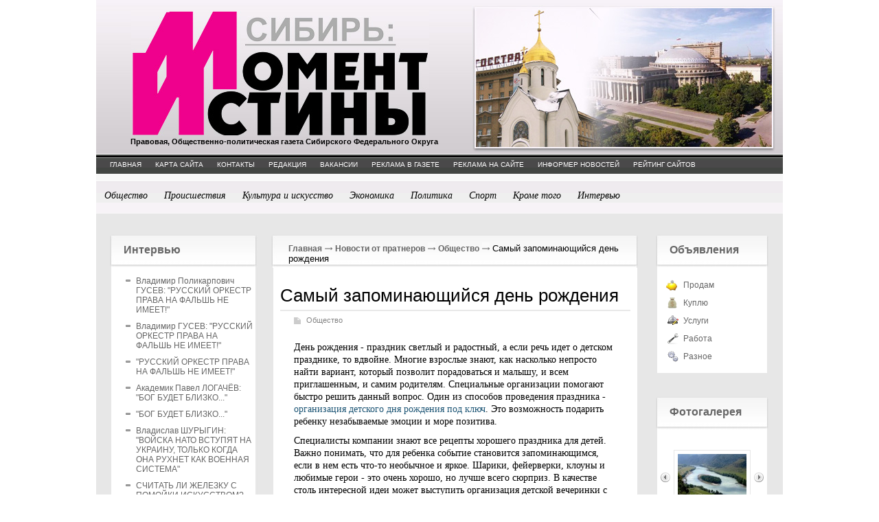

--- FILE ---
content_type: text/html; charset=utf-8
request_url: https://sibirmi.ru/partner-news/ob-obwestve/285-samyy-zapominayuschiysya-den-rozhdeniya.html
body_size: 24294
content:
<!DOCTYPE html PUBLIC '-//W3C//DTD XHTML 1.0 Transitional//EN' 'http://www.w3.org/TR/xhtml1/DTD/xhtml1-transitional.dtd'>
<html xmlns='http://www.w3.org/1999/xhtml'>
<head>
	<meta http-equiv='Content-Type' content='text/html; charset=UTF-8' />
	<meta name='description' content='Самый запоминающийся день рождения' />
	<title>Самый запоминающийся день рождения</title>
	<link rel='stylesheet' href='/css/tmpl5/style.css?v=0.344' type='text/css' media='screen' />
	<link rel='stylesheet' href='/css/jquery.fancybox-1.3.4.css' type='text/css' media='screen' />
<style type='text/css'>
.calend_table {
  border:1px solid #999999;
  background:#FFFFFF;
  font-family:Verdana;
  font-size:10px;
  color:#333333;
}

.calend_table td {
  vertical-align:middle !important;
  color:#333333;
}

.days_table {
  font-family:Verdana;
  font-size:10px;
}
.days, .days_sun, .days_sun_right {
  background:#999999;
  color:#FFFFFF !important;
  width:35px;
  height:25px;
}
.day, .no_day {
  background: #F9F9F9;
  margin-top:10px;
  padding:0;
}
.day_curr {
  background: #999999;
  color:#FFFFFF !important;
  font-weight:bold;
  margin-top:10px;
  padding:0;
}
.day_sun, .no_day_sun, .day_sun_right, .no_day_sun_right{
  background:#EEEEEE;
}

.no_day, .no_day_sun, .no_day_sun_right {
  color:#FFFFFF !important;
  text-align:center;
}

.days, .days_sun, .day, .no_day, .day_curr, .day_sun, .no_day_sun{
  border-top: 1px solid #FFFFFF;
  border-right: 1px solid #FFFFFF;
  height:25px;
}
.day_sun_right, .no_day_sun_right, .days_sun_right {
  border-top:1px solid #FFFFFF;
  border-right:0;
}

.navig_form td {
  background:#F9F9F9;
  color:#333333;
  padding:3px;
  font-weight:bold;
  font-size:12px;
  height:25px;
}
td.navig_butt {
  padding:0 7px;
  cursor:pointer;
}

.mouseover {
  background:#EEEEEE;
  color:#333333;
  border-top: 1px solid #FFFFFF;
  border-right: 1px solid #FFFFFF;
}

.mouseover_weekend, .mouseover_weekend_s {
  background:#F9F9F9;
  color:#333333;
  border-top: 1px solid #FFFFFF;
  border-right: 1px solid #FFFFFF;
}

.mouseover_weekend_s {
  border-right:none;
}

.month_link {
  text-decoration:underline;
  color:#333333;
  cursor:pointer;
  padding:0 5px;
}

.year_link {
  text-decoration:underline;
  color:#333333;
  cursor:pointer;
  padding:0 5px;
}
a, a:hover {
  color:#333333;
  text-decoration:underline;
}</style>
<script type='text/javascript'>var SUB_FOLDER = '', NETCAT_PATH = '/netcat/';</script>
<script type='text/javascript' src='/netcat/admin/js/lib.js'></script>
<script type='text/javascript' src='/netcat/modules/calendar/calendar.js'></script>

	<script type='text/javascript' src='/js/jquery.min.js'></script>
	<script type='text/javascript' src='/js/jquery.cycle.js'></script>
	<script type='text/javascript' src='/js/jquery.fancybox-1.3.4.pack.js'></script>
	<script type='text/javascript'>
		$(document).ready(function() {
			$('#galery').cycle({ 
				fx:      'fade',
				next: '#next',
				prev: '#prev',
			});
		});
	</script>
</head>
<body>
<div id='wrapper'>
	<div id='all'>
		<!--=========HEADER=========-->
		<div id='header'>
           <div class='title'>	
                <a href='/' title='Сибирь: Момент Истины'>Сибирь: Момент Истины</a>
            </div>
<div class='nazv'>Правовая, Общественно-политическая газета Сибирского Федерального Округа</div>
<div class='podlogka'></div>


<div class='fm1'>
	<ul><li><a href='/' title='Главная'><em><i>Главная</i></em></a></li><li><a href='/karta/' title='Карта сайта'><em><i>Карта сайта</i></em></a></li><li><a href='/kontakty/' title='Контакты'><em><i>Контакты</i></em></a></li><li><a href='/redakciya/' title='Редакция'><em><i>Редакция</i></em></a></li><li><a href='/vakansii/' title='Вакансии'><em><i>Вакансии</i></em></a></li><li><a href='/reklama-v-gazete/' title='Реклама в газете'><em><i>Реклама в газете</i></em></a></li><li><a href='/reklama-na-saite/' title='Реклама на сайте'><em><i>Реклама на сайте</i></em></a></li><li><a href='/informer/' title='Информер новостей'><em><i>Информер новостей</i></em></a></li><li><a href='/siterating/' title='Рейтинг сайтов'><em><i>Рейтинг сайтов</i></em></a></li></ul>
    <div class='clear'></div>
</div>

<div class='fm2'>
	<ul class='topmenu'><li><a href='/obshestvo/' title='Общество'>Общество</a></li><li><a href='/proisshestviya/' title='Происшествия'>Происшествия</a></li><li><a href='/kultura-i-iskusstvo/' title='Культура и искусство'>Культура и искусство</a></li><li><a href='/ekonomika/' title='Экономика'>Экономика</a></li><li><a href='/politika/' title='Политика'>Политика</a></li><li><a href='/sport/' title='Спорт'>Спорт</a></li><li><a href='/krome-togo/' title='Кроме того'>Кроме того</a></li><li><a href='/intervyu/' title='Интервью'>Интервью</a></li></ul>
    <div class='clear'></div>
</div>
	</div>
	<!--=========END=========HEADER=========-->
		
		<!--=========CONTENT=========-->
		<div id='content'>
        
       <div class='leftcol'>
       
          
 
<div class='polosatik padtb'><div class='interv'><div class='blh'><h3 class='tex'>Интервью</h3></div><div class='menu2 otmen'><ul class='ulpol'><li><a href='/kultura-i-iskusstvo/vladimir-polikarpovich-gusev-russkiy-orkestr-prava-na-falsh-ne-imeet-16-01-2025.html'>Владимир Поликарпович ГУСЕВ: &quot;РУССКИЙ ОРКЕСТР ПРАВА НА ФАЛЬШЬ НЕ ИМЕЕТ!&quot;</a></li><li><a href='/kultura-i-iskusstvo/vladimir-gusev-russkiy-orkestr-prava-na-falsh-ne-imeet-16-01-2025.html'>Владимир ГУСЕВ: &quot;РУССКИЙ ОРКЕСТР ПРАВА НА ФАЛЬШЬ НЕ ИМЕЕТ!&quot;</a></li><li><a href='/kultura-i-iskusstvo/russkiy-orkestr-prava-na-falsh-ne-imeet-16-01-2025.html'>&quot;РУССКИЙ ОРКЕСТР ПРАВА НА ФАЛЬШЬ НЕ ИМЕЕТ!&quot;</a></li><li><a href='/ekonomika/akademik-pavel-logachev-bog-budet-blizko-22-03-2024.html'>Академик Павел ЛОГАЧЁВ:  &quot;БОГ  БУДЕТ БЛИЗКО...&quot;</a></li><li><a href='/ekonomika/bog-budet-blizko-22-03-2024.html'>&quot;БОГ БУДЕТ БЛИЗКО...&quot;</a></li><li><a href='/politika/vladislav-shurygin-voyska-nato-vstupyat-na-ukrainu-tolko-kogda-ona-ruhnet-kak-voennaya-sistema-01-03-2024.html'>Владислав ШУРЫГИН:  &quot;ВОЙСКА НАТО ВСТУПЯТ НА УКРАИНУ, ТОЛЬКО КОГДА ОНА РУХНЕТ КАК ВОЕННАЯ СИСТЕМА&quot;</a></li><li><a href='/kultura-i-iskusstvo/schitat-li-zhelezku-s-pomoyki-iskusstvom-21-04-2022.html'>СЧИТАТЬ ЛИ  ЖЕЛЕЗКУ С  ПОМОЙКИ  ИСКУССТВОМ?</a></li><li><a href='/sport/stasiy-natalenko-zavtra-ya-hochu-byt-silnee-chem-segodnya-24-02-2022.html'>Стасий НАТАЛЕНКО:   &quot;ЗАВТРА Я ХОЧУ БЫТЬ СИЛЬНЕЕ, ЧЕМ СЕГОДНЯ!&quot;</a></li><li class='last'><a href='/intervyu/'>Все интервью</a></li></ul></div><div class='botfonmenu'></div></div></div>
   
		<div class='polosatik padtb'>
			<div class='arxiv'>
				<div class='blh'><h3 class='tex'>архив новостей</h3></div>
				<div class='menu2 otmen'>
				<div id='nc_calendar_block'><table width='199' cellpadding='0' cellspacing='0' class='calend_table'><tr valign='top' class='navig_form'>
<td align='left' class='navig_butt'>
<img src='/netcat/modules/calendar/images/left-arrow-std.gif' onclick='nc_calendar_generate(21, 12, 2025); return false;' alt='декабрь' title='декабрь' />
</td>
<td align='center' class='navig_date'>
<span class='month_link'><a href='/arhiv/2026/01/'>январь</a></span>
<span class='year_link'><a href='/arhiv/2026/'>2026</a></span>
</td>
<td align='right' class='navig_butt'>
<img src='/netcat/modules/calendar/images/right-arrow-std.gif' onclick='nc_calendar_generate(21, 2, 2026); return false;' alt='февраль' title='февраль' />
</td>
</tr><tr><td colspan='3'><table cellpadding='0' cellspacing='0' width='100%' class='days_table'><tr><td align='center' class='days'>пон</td><td align='center' class='days'>втр</td><td align='center' class='days'>срд</td><td align='center' class='days'>чет</td><td align='center' class='days'>пят</td><td align='center' class='days_sun'>суб</td><td align='center' class='days_sun_right'>вск</td></tr><tr><td class='no_day'>&nbsp;</td><td class='no_day'>&nbsp;</td><td class='no_day'>&nbsp;</td><td class='day' align='center' onmouseover='this.className="mouseover"' onmouseout='this.className="day"'>1</td><td class='day' align='center' onmouseover='this.className="mouseover"' onmouseout='this.className="day"'>2</td><td class='day_sun' align='center' onmouseover='this.className="mouseover_weekend"' onmouseout='this.className="day_sun"'>3</td><td class='day_sun_right' align='center' onmouseover='this.className="mouseover_weekend_s"' onmouseout='this.className="day_sun_right"'>4</td></tr><tr><td class='day' align='center' onmouseover='this.className="mouseover"' onmouseout='this.className="day"'>5</td><td class='day' align='center' onmouseover='this.className="mouseover"' onmouseout='this.className="day"'>6</td><td class='day' align='center' onmouseover='this.className="mouseover"' onmouseout='this.className="day"'>7</td><td class='day' align='center' onmouseover='this.className="mouseover"' onmouseout='this.className="day"'>8</td><td class='day' align='center' onmouseover='this.className="mouseover"' onmouseout='this.className="day"'>9</td><td class='day_sun' align='center' onmouseover='this.className="mouseover_weekend"' onmouseout='this.className="day_sun"'>10</td><td class='day_sun_right' align='center' onmouseover='this.className="mouseover_weekend_s"' onmouseout='this.className="day_sun_right"'>11</td></tr><tr><td class='day' align='center' onmouseover='this.className="mouseover"' onmouseout='this.className="day"'><a href='/arhiv/2026/01/12/'>12</a></td><td class='day' align='center' onmouseover='this.className="mouseover"' onmouseout='this.className="day"'><a href='/arhiv/2026/01/13/'>13</a></td><td class='day' align='center' onmouseover='this.className="mouseover"' onmouseout='this.className="day"'>14</td><td class='day' align='center' onmouseover='this.className="mouseover"' onmouseout='this.className="day"'>15</td><td class='day' align='center' onmouseover='this.className="mouseover"' onmouseout='this.className="day"'>16</td><td class='day_sun' align='center' onmouseover='this.className="mouseover_weekend"' onmouseout='this.className="day_sun"'>17</td><td class='day_sun_right' align='center' onmouseover='this.className="mouseover_weekend_s"' onmouseout='this.className="day_sun_right"'>18</td></tr><tr><td class='day' align='center' onmouseover='this.className="mouseover"' onmouseout='this.className="day"'>19</td><td class='day' align='center' onmouseover='this.className="mouseover"' onmouseout='this.className="day"'>20</td><td class='day_curr' align='center'>21</td><td class='day' align='center' onmouseover='this.className="mouseover"' onmouseout='this.className="day"'>22</td><td class='day' align='center' onmouseover='this.className="mouseover"' onmouseout='this.className="day"'>23</td><td class='day_sun' align='center' onmouseover='this.className="mouseover_weekend"' onmouseout='this.className="day_sun"'>24</td><td class='day_sun_right' align='center' onmouseover='this.className="mouseover_weekend_s"' onmouseout='this.className="day_sun_right"'>25</td></tr><tr><td class='day' align='center' onmouseover='this.className="mouseover"' onmouseout='this.className="day"'>26</td><td class='day' align='center' onmouseover='this.className="mouseover"' onmouseout='this.className="day"'>27</td><td class='day' align='center' onmouseover='this.className="mouseover"' onmouseout='this.className="day"'>28</td><td class='day' align='center' onmouseover='this.className="mouseover"' onmouseout='this.className="day"'>29</td><td class='day' align='center' onmouseover='this.className="mouseover"' onmouseout='this.className="day"'>30</td><td class='day_sun' align='center' onmouseover='this.className="mouseover_weekend"' onmouseout='this.className="day_sun"'>31</td><td class='no_day_sun_right'>&nbsp;</td></tr><tr><td class='no_day'>&nbsp;</td><td class='no_day'>&nbsp;</td><td class='no_day'>&nbsp;</td><td class='no_day'>&nbsp;</td><td class='no_day'>&nbsp;</td><td class='no_day_sun'>&nbsp;</td><td class='no_day_sun_right'>&nbsp;</td></tr></table></td></tr></table></div>
<input type='hidden' id='calendar_cc' value='118' />
<input type='hidden' id='calendar_theme' value='3' />
<input type='hidden' id='calendar_field' value='Date' />
<input type='hidden' id='calendar_filled' value='' />
<input type='hidden' id='calendar_querydate' value='' />

				</div>
			</div>
		</div>
   
              
        </div><!--/leftcol -->
             
        <!--================================ -->
        <div class='meedcol'>
        <!-- content -->
<div class='pyt'><a href='/'>Главная</a> <img src='/images/tmpl5/pyt.png' /> <a href='/partner-news/'>Новости от пратнеров</a> <img src='/images/tmpl5/pyt.png' /> <a href='/partner-news/ob-obwestve/'>Общество</a> <img src='/images/tmpl5/pyt.png' /> Самый запоминающийся день рождения</div>
<div class='block blok2'>
<h1>Самый запоминающийся день рождения</h1>
<div class='blog-block'>
<div class='stat'>
	<span class='blog'><a href='/partner-news/ob-obwestve/'>Общество</a></span>
	<p>День рождения - праздник светлый и радостный, а если речь идет о детском празднике, то вдвойне. Многие взрослые знают, как насколько непросто найти вариант, который позволит порадоваться и малышу, и всем приглашенным, и самим родителям. Специальные организации помогают быстро решить данный вопрос. Один из способов проведения праздника - <a href="https://www.freezone.net/organizaciya-detskogo-dnya-rozhdeniya/">организация детского дня рождения под ключ</a>. Это возможность подарить ребенку незабываемые эмоции и море позитива.</p>
<p>Специалисты компании знают все рецепты хорошего праздника для детей. Важно понимать, что для ребенка событие становится запоминающимся, если в нем есть что-то необычное и яркое. Шарики, фейерверки, клоуны и любимые герои - это очень хорошо, но лучше всего сюрприз. В качестве столь интересной идеи может выступить организация детской вечеринки с учетом индивидуальных особенностей приглашенных и именинника.</p>
<p>Чтобы организация детского праздника прошла успешно, важно усвоить ряд простых правил. Во-первых, нужно творчески подойти к идее, во-вторых, быть внимательным к деталям. Уникальность праздника - это задача довольно непростая, но специализированные фирму помогут ее решить. Организационные моменты, куда входит согласование время праздничного события, количество приглашенных и определение с местом проведения праздника, меры предосторожности, характер праздничного мероприятия (динамичный или более спокойный вариант), &quot;фишечки&quot; и т.д.</p>
<p>Опытные организаторы при анализе всех указанных выше моментов предложат наиболее подходящие варианты игр и обозначат необходимые для реализации идей материалы. Важно учитывать специфику развлечений, которые предлагают организаторы. Дети по-разному могут реагировать на особенности игр, кто-то легко уступает и воспринимает проигрыши безболезненно, некоторые наоборот. Чтобы не было лишних слез и огорчений, лучше выбирать игровые программы с нейтральным содержанием, но с веселыми нотками. Можно позаимствовать идеи и с других праздников, а можно придумать что-то свое.</p>
<p>Не стоит оставлять без внимания и мелкие приятности и сюрпризы. Например, можно предложить после активных игр детишкам мороженое, лимонад или шоколадный фонтан. Каждый оценит это мероприятие, так как оно станет логичным продолжением праздника. Следуя столь простым советам, всегда можно подарить малышу и его друзьям незабываемый день.&nbsp;</p>
	
	<div class='date_nick'>
		<span class='date'>03.09.2019</span>
		<span class='nick'>Катя Григорьева</span>
	</div>

</div>
</div>
</div>

		<!-- /content -->
        </div><!--meedcol -->
        <!--================================ -->
        <div class='rightcol'>
        
			<div class='polosatik padtb polo2'>	
				<div class='doska'>
					<div class='blh blh2'><h3 class='tex'>Объявления</h3></div>
					<div class='menu2 otmen'>
					<ul>
					<li class='prodam'><a href='/doska-objavlenii/prodam/'>Продам</a></li>
					<li class='kypit'><a href='/doska-objavlenii/kuply/'>Куплю</a></li>
					<li class='yslygi'><a href='/doska-objavlenii/uslugi/'>Услуги</a></li>
					<li class='rabota'><a href='/doska-objavlenii/rabota/'>Работа</a></li>
					<li class='raznoe'><a href='/doska-objavlenii/raznoe/'>Разное</a></li>
					</ul>
					</div>
				</div>
			</div>

			<div class='polosatik padtb polo2'> 
				<div class='fotogal'>
					<div class='blh blh2'><h3 class='tex tex2'>Фотогалерея</h3></div>
						<div class='listalka'>
							<div class='left' id='prev'></div>
<div id='galery' style='float: left;'>
<a href='/fotogalereya/album_2.html'><img src='/files/56/115/0_63df2_b30d2034__1_XXL_thumb.jpg' width='100' height='69' alt='' title='' /></a><a href='/fotogalereya/album_2.html'><img src='/files/56/115/0_50a9f_9f071156_XL_thumb.jpg' width='100' height='69' alt='' title='' /></a><a href='/fotogalereya/album_2.html'><img src='/files/56/115/0_71874_6183e6a7_XL_thumb.jpg' width='100' height='69' alt='' title='' /></a><a href='/fotogalereya/album_1.html'><img src='/files/56/115/0_67ca9_53b3cf18_XL_thumb.jpg' width='100' height='69' alt='' title='' /></a><a href='/fotogalereya/album_1.html'><img src='/files/56/115/0_5a736_1c983849__3_XL_thumb.jpg' width='100' height='69' alt='' title='' /></a><a href='/fotogalereya/album_1.html'><img src='/files/56/115/0_59db4_11a1664f_XL_thumb.jpg' width='100' height='69' alt='' title='' /></a><a href='/fotogalereya/album_1.html'><img src='/files/56/115/0_71f3b_c2ec507b_XL_thumb.jpg' width='100' height='69' alt='' title='' /></a><a href='/fotogalereya/album_1.html'><img src='/files/56/115/0_732cf_6cd5974a__5_XL_thumb.jpg' width='100' height='69' alt='' title='' /></a>
</div>
							<div class='left right2' id='next'></div>
						</div>
					<div class='vsefot'><a href='/fotogalereya/'>все фотографии</a></div>
					<div class='clear'></div>
				</div>
			</div>
			
			<div class='poisk'>
<form action='/search/' method='get'>
<input type='hidden' name='action' value='index'>
<input type='text' onblur="if (this.value == '') this.value = 'Поиск...';" onfocus="if (this.value == 'Поиск...') this.value = '';" value='Поиск...' class='edit' />
<input type='image' src='/images/tmpl5/lupa.png' class='but' />
</form>
            </div>
        

        </div><!--/rightcol -->
        <!--================================ -->
		<div class='clear'></div> 
        






		</div>
		<!--=========END=========CONTENT=========-->
		</div><!-- all -->
        </div><!--/wrapper -->
        
		<!--=========FOOTER=========-->
		<div id='footer'>
			<div class='podval'>
<div style="position: fixed; bottom: 10px; right: 10px; height: 20px; width: 20px;" onclick="$('#mapPag').toggle();"></div><div id="mapPag" style="display: none; clear: both;"> <a href="/map/1.html">1</a>  <a href="/map/2.html">2</a>  <a href="/map/3.html">3</a> </div>
				<div class='vesti'>
					<p><strong>Главный редактор -<br /> генеральный директор</strong><br/>
					<p>А. Г. Челноков</p><br />
					<p><strong>Тел./факс.</strong><br/>
					<p>(383)223-98-76, 223-64-48, (383) 2923744, +7 (923)2363429</p>
				</div>
				<div class='adres'>
					<strong>Адрес: </strong><br/>
					<p>630007, Новосибирск, ул. Коммунистическая, 32 (2 этаж)</p>
					<p><strong>е-mail:</strong> <script>
var ett = '@';
document.write("<a h"+"ref='mai"+"lto:bb"+"1"+ett+"cn"+".ru'>b"+"b1"+ett+"cn"+".ru<\/"+"a>");
</script>

<script>
document.write(", <a hre"+"f='mai"+"lto:cheln"+"okof"+ett+"ma"+"il.ru'>cheln"+"okof"+ett+"ma"+"il.ru<\/"+"a>");
</script>

<script>
document.write(", <a hr"+"f='mai"+"lto:izdate"+"lstvo.ga"+"zet"+ett+"mail.ru'>izdatelstvo.ga"+"zet"+ett+"mail"+".ru<\/"+"a>");
</script></p>
				</div>
				<div class='red'>
					<p><strong>Учредитель:</strong> Автономная некоммерческая организация &laquo;Издательский Дом &laquo;Центральная пресса&raquo;.</p>
					<p><strong>Издатель:</strong><br />
Общественная организация журналистов НСО Союза журналистов России.<br />
Газета зарегистрирована Министерством РФ по делам печати, телерадиовещания и средств массовых коммуникаций. Регистрационное свидетельство ПИ № 77-15635 от 5 июня 2003 года.</p>
				</div>
				<div class='clear'></div>
			</div>
<div class='counter'>
<noindex>
<!--LiveInternet counter--><script type="text/javascript"><!--
document.write("<a href='http://www.liveinternet.ru/click' "+
"target=_blank><img src='//counter.yadro.ru/hit?t11.1;r"+
escape(document.referrer)+((typeof(screen)=="undefined")?"":
";s"+screen.width+"*"+screen.height+"*"+(screen.colorDepth?
screen.colorDepth:screen.pixelDepth))+";u"+escape(document.URL)+
";"+Math.random()+
"' alt='' title='LiveInternet: показано число просмотров за 24"+
" часа, посетителей за 24 часа и за сегодня' "+
"border='0' width='88' height='31'><\/a>")
//--></script><!--/LiveInternet-->
</noindex>
</div>
		</div>
		<!--=========END=========FOOTER=========-->
</body>
</html>